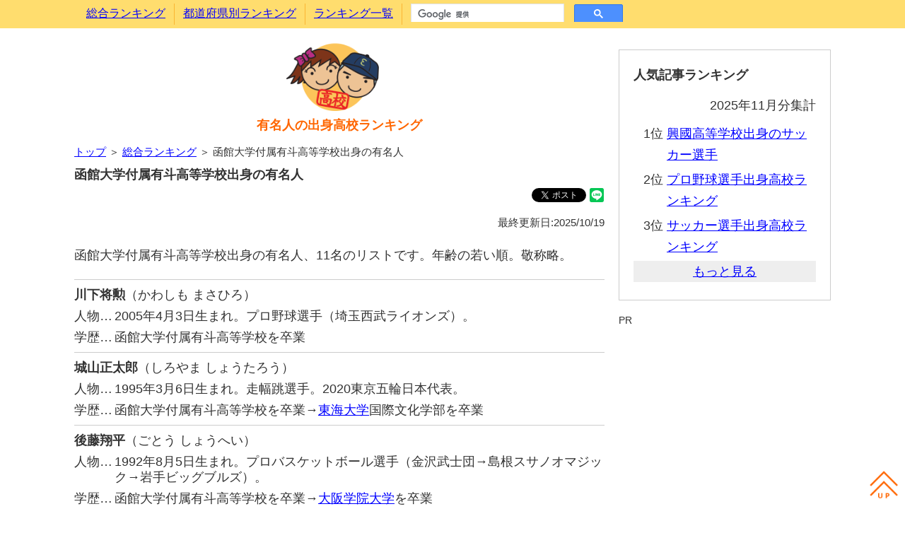

--- FILE ---
content_type: text/html; charset=utf-8
request_url: https://highschool-rank.net/00000327.htm
body_size: 2360
content:
<!DOCTYPE html>
<html lang="ja">
<head>
<meta http-equiv="Content-Type" content="text/html;charset=utf-8" />
<meta http-equiv="Content-Language" content="ja" />
<meta http-equiv="Content-Style-Type" content="text/css" />
<meta http-equiv="Content-Script-Type" content="text/javascript" />
<meta name="description" content="函館大学付属有斗高等学校出身の有名人11名のリストです。生年月日順に並んでいるので、同級生、先輩後輩関係も確認できます。" />
<meta name="reply-To" content="celebinfo@highschool-rank.net" />
<meta name="robots" content="all" />
<meta name="viewport" content="width=device-width,initial-scale=1">
<link href="divstyle.css" type="text/css" rel="stylesheet" />
<link rel="alternate" type="application/rss+xml" title="rss" href="https://highschool-rank.net/index.rdf" />
<link rel="alternate" type="application/atom+xml" title="Atom" href="https://highschool-rank.net/atom.xml" />
<link rev="made" href="mailto:celebinfo@highschool-rank.net" />
<title>函館大学付属有斗高等学校出身の有名人11人―有名人の出身高校ランキング</title>
<!-- Global Site Tag (gtag.js) - Google Analytics -->
<script async src="https://www.googletagmanager.com/gtag/js?id=UA-1631554-12"></script>
<script>
  window.dataLayer = window.dataLayer || [];
  function gtag(){dataLayer.push(arguments)};
  gtag('js', new Date());
  gtag('config', 'UA-1631554-12');
</script>
</head>
<body>

<!-- メニュー部 Start -->
<div id="menu" class="clearfix"></div>
<!-- メニュー部 End -->

<!-- メイン部 Start -->
<div class="main pccentering clearfix">
 <!-- 記事部 Start -->
 <div class="article">
  <div id="sitelogo">
   <a href="https://highschool-rank.net/"><img src="https://highschool-rank.net/TopIcon.png" alt="有名人の出身高校ランキング" /></a>
   <h1><a name="top" id="top" href="https://highschool-rank.net/">有名人の出身高校ランキング</a></h1>
  </div>
  <div class="pageguide"><a href="/">トップ</a> ＞ <a href="https://highschool-rank.net/ranking_all.htm">総合ランキング</a> ＞ 函館大学付属有斗高等学校出身の有名人</div>
  <h2>函館大学付属有斗高等学校出身の有名人</h2>
  <div class="bookmarks">
   <iframe src="https://www.facebook.com/plugins/share_button.php?href=https://highschool-rank.net/00000327.htm&layout=button&size=small&mobile_iframe=true&width=61&height=20&appId" width="61" height="20" style="border:none;overflow:hidden" scrolling="no"frameborder="0" allowTransparency="true" allow="encrypted-media"></iframe>
   <a href="https://twitter.com/share?ref_src=twsrc%5Etfw" class="twitter-share-button" data-show-count="false">Tweet</a><script async src="https://platform.twitter.com/widgets.js" charset="utf-8"></script>
   <div class="line-it-button" data-lang="ja" data-type="share-b" data-url="https://highschool-rank.net/00000327.htm"style="display:none;"></div>
   <script src="https://d.line-scdn.net/r/web/social-plugin/js/thirdparty/loader.min.js" async="async" defer="defer"></script>
  </div>
  <div class="rightmini">最終更新日:2025/10/19</div>
  <p>函館大学付属有斗高等学校出身の有名人、11名のリストです。年齢の若い順。敬称略。</p>
  <div class="listceleb_top">
   <div class="listceleb_name"><span class="listceleb_namespan">川下将勲</span>（かわしも まさひろ）</div>
   <div class="listceleb_tblposition"><div class="listceleb_tblcellitem">人物…</div><div class="listceleb_tblcelltext">2005年4月3日生まれ。プロ野球選手（埼玉西武ライオンズ）。</div></div>
   <div class="listceleb_tblsclhistory"><div class="listceleb_tblcellitem">学歴…</div><div class="listceleb_tblcelltext">函館大学付属有斗高等学校を卒業</div></div>
  </div>
  <div class="listceleb">
   <div class="listceleb_name"><span class="listceleb_namespan">城山正太郎</span>（しろやま しょうたろう）</div>
   <div class="listceleb_tblposition"><div class="listceleb_tblcellitem">人物…</div><div class="listceleb_tblcelltext">1995年3月6日生まれ。走幅跳選手。2020東京五輪日本代表。</div></div>
   <div class="listceleb_tblsclhistory"><div class="listceleb_tblcellitem">学歴…</div><div class="listceleb_tblcelltext">函館大学付属有斗高等学校を卒業→<a href="https://university-rank.com/00000033.htm">東海大学</a>国際文化学部を卒業</div></div>
  </div>
  <div class="listceleb">
   <div class="listceleb_name"><span class="listceleb_namespan">後藤翔平</span>（ごとう しょうへい）</div>
   <div class="listceleb_tblposition"><div class="listceleb_tblcellitem">人物…</div><div class="listceleb_tblcelltext">1992年8月5日生まれ。プロバスケットボール選手（金沢武士団→島根スサノオマジック→岩手ビッグブルズ）。</div></div>
   <div class="listceleb_tblsclhistory"><div class="listceleb_tblcellitem">学歴…</div><div class="listceleb_tblcelltext">函館大学付属有斗高等学校を卒業→<a href="https://university-rank.com/00000137.htm">大阪学院大学</a>を卒業</div></div>
  </div>
  <div class="listceleb">
   <div class="listceleb_name"><span class="listceleb_namespan">三浦拓也</span>（みうら たくや）</div>
   <div class="listceleb_tblposition"><div class="listceleb_tblcellitem">人物…</div><div class="listceleb_tblcelltext">1991年11月29日生まれ。元バレーボール選手（東京ヴェルディ）。</div></div>
   <div class="listceleb_tblsclhistory"><div class="listceleb_tblcellitem">学歴…</div><div class="listceleb_tblcelltext">函館大学付属有斗高等学校を卒業→<a href="https://university-rank.com/00000338.htm">国際武道大学</a>を卒業</div></div>
  </div>
  <div class="listceleb">
   <div class="listceleb_name"><span class="listceleb_namespan">古田史郎</span>（ふるた しろう）</div>
   <div class="listceleb_tblposition"><div class="listceleb_tblcellitem">人物…</div><div class="listceleb_tblcelltext">1988年1月29日生まれ。元バレーボール選手（東レアローズ、ジェイテクトSTINGSなど）。</div></div>
   <div class="listceleb_tblsclhistory"><div class="listceleb_tblcellitem">学歴…</div><div class="listceleb_tblcelltext">函館大学付属有斗高等学校を卒業→<a href="https://university-rank.com/00000007.htm">法政大学</a>を卒業</div></div>
  </div>
  <div class="listceleb">
   <div class="listceleb_name"><span class="listceleb_namespan">澤田剛</span>（さわだ つよし）</div>
   <div class="listceleb_tblposition"><div class="listceleb_tblcellitem">人物…</div><div class="listceleb_tblcelltext">1975年11月21日生まれ。元プロ野球選手（福岡ダイエーホークス）。</div></div>
   <div class="listceleb_tblsclhistory"><div class="listceleb_tblcellitem">学歴…</div><div class="listceleb_tblcelltext">函館大学付属有斗高等学校を卒業</div></div>
  </div>
  <div class="listceleb">
   <div class="listceleb_name"><span class="listceleb_namespan">山口圭司</span>（やまぐち けいじ）</div>
   <div class="listceleb_tblposition"><div class="listceleb_tblcellitem">人物…</div><div class="listceleb_tblcelltext">1974年2月17日生まれ。元プロボクサー。俳優（連続テレビ小説『だんだん』に出演）。</div></div>
   <div class="listceleb_tblsclhistory"><div class="listceleb_tblcellitem">学歴…</div><div class="listceleb_tblcelltext">函館大学付属有斗高等学校を卒業</div></div>
  </div>
  <div class="listceleb">
   <div class="listceleb_name"><span class="listceleb_namespan">盛田幸妃</span>（もりた こうき。現役時の登録名は盛田幸希）</div>
   <div class="listceleb_tblposition"><div class="listceleb_tblcellitem">人物…</div><div class="listceleb_tblcelltext">1969年11月21日生まれ、2015年10月16日没。プロ野球選手（横浜ベイスターズ→大阪近鉄バファローズ）。</div></div>
   <div class="listceleb_tblsclhistory"><div class="listceleb_tblcellitem">学歴…</div><div class="listceleb_tblcelltext">函館大学付属有斗高等学校を卒業</div></div>
  </div>
  <div class="listceleb">
   <div class="listceleb_name"><span class="listceleb_namespan">清川浩行</span>（きよかわ ひろゆき）</div>
   <div class="listceleb_tblposition"><div class="listceleb_tblcellitem">人物…</div><div class="listceleb_tblcelltext">1967年6月3日生まれ。元サッカー選手（柏レイソル）。ロアッソ熊本の元監督。</div></div>
   <div class="listceleb_tblsclhistory"><div class="listceleb_tblcellitem">学歴…</div><div class="listceleb_tblcelltext">函館大学付属有斗高等学校を卒業</div></div>
  </div>
  <div class="listceleb">
   <div class="listceleb_name"><span class="listceleb_namespan">佐藤義則</span>（さとう よしのり）</div>
   <div class="listceleb_tblposition"><div class="listceleb_tblcellitem">人物…</div><div class="listceleb_tblcelltext">1954年9月11日生まれ。元プロ野球選手（オリックス・ブルーウェーブ）。</div></div>
   <div class="listceleb_tblsclhistory"><div class="listceleb_tblcellitem">学歴…</div><div class="listceleb_tblcelltext">函館大学付属有斗高等学校を卒業→<a href="https://university-rank.com/00000010.htm">日本大学</a>を卒業</div></div>
  </div>
  <div class="listceleb">
   <div class="listceleb_name"><span class="listceleb_namespan">北海太郎</span>（ほっかい たろう）</div>
   <div class="listceleb_tblposition"><div class="listceleb_tblcellitem">人物…</div><div class="listceleb_tblcelltext">1940年生まれ。お笑いタレント（元サウンドコピー）。</div></div>
   <div class="listceleb_tblsclhistory"><div class="listceleb_tblcellitem">学歴…</div><div class="listceleb_tblcelltext">函館大学付属有斗高等学校を卒業</div></div>
  </div>
  <div class="listceleb_bottom">
   <script async src="//pagead2.googlesyndication.com/pagead/js/adsbygoogle.js"></script>
   <ins class="adsbygoogle" style="display:block" data-ad-format="fluid" data-ad-layout-key="-gu-3+1f-3d+2z" data-ad-client="ca-pub-4017841057824857" data-ad-slot="6495162061"></ins>
   <script>
    (adsbygoogle = window.adsbygoogle || []).push({});
   </script>
  </div>
  <p>なお、函館大学付属有斗高等学校は、ジャンル別ランキングで以下の順位です。こちらも合わせてご覧ください。</p>
  <ul class="genrerank">
   <li><a href="https://highschool-rank.net/00001573.htm">プロ野球選手出身高校ランキング</a>で328位</li>
   <li><a href="https://highschool-rank.net/00002573.htm">サッカー選手出身高校ランキング</a>で625位</li>
   <li><a href="https://highschool-rank.net/ranking_comedian.htm">お笑い芸人出身高校ランキング</a>で220位</li>
   <li><a href="https://highschool-rank.net/ranking_volleyballplayer.htm">バレーボール選手出身高校ランキング</a>で151位</li>
   <li><a href="https://highschool-rank.net/ranking_basketballplayer.htm">バスケットボール選手出身高校ランキング</a>で203位</li>
   <li><a href="https://highschool-rank.net/ranking_trackfieldathlete.htm">陸上選手出身高校ランキング</a>で128位</li>
   <li><a href="https://highschool-rank.net/ranking_olympic2020.htm">2020東京五輪代表選手出身高校ランキング</a>で89位</li>
  </ul>
  <p style="margin-bottom:20px;">「この人も函館大学付属有斗高等学校出身の有名人だ」という情報がありましたら、「<a href="https://highschool-rank.net/wantinginfo.htm">情報をお寄せいただける方へ</a>」から情報をお寄せください。</p>
  <div class="bookmarks">
   <iframe src="https://www.facebook.com/plugins/share_button.php?href=https://highschool-rank.net/00000327.htm&layout=button&size=small&mobile_iframe=true&width=61&height=20&appId" width="61" height="20" style="border:none;overflow:hidden" scrolling="no"frameborder="0" allowTransparency="true" allow="encrypted-media"></iframe>
   <a href="https://twitter.com/share?ref_src=twsrc%5Etfw" class="twitter-share-button" data-show-count="false">Tweet</a><script async src="https://platform.twitter.com/widgets.js" charset="utf-8"></script>
   <div class="line-it-button" data-lang="ja" data-type="share-b" data-url="https://highschool-rank.net/00000327.htm"style="display:none;"></div>
   <script src="https://d.line-scdn.net/r/web/social-plugin/js/thirdparty/loader.min.js" async="async" defer="defer"></script>
  </div>
  <div class="sponsor">関連コンテンツ</div>
<script async src="//pagead2.googlesyndication.com/pagead/js/adsbygoogle.js"></script>
<ins class="adsbygoogle" style="display:block" data-ad-format="autorelaxed" data-ad-client="ca-pub-4017841057824857" data-ad-slot="1654356781"></ins>
<script>
 (adsbygoogle = window.adsbygoogle || []).push({});
</script>
 </div>
 <!-- 記事部 End -->

 <!-- サイド部 Start -->
 <div class="side">
  <div id="sidecontent" name="sidecontent"></div>
  <div class="sponsor">PR</div>
  <script async src="//pagead2.googlesyndication.com/pagead/js/adsbygoogle.js"></script>
  <ins class="adsbygoogle" style="display:block" data-ad-client="ca-pub-4017841057824857" data-ad-slot="7597808403" data-ad-format="auto"></ins>
  <script>
   (adsbygoogle = window.adsbygoogle || []).push({});
  </script>
 </div>
 <!-- サイド部 End -->
</div>
<!-- メイン部 End -->

<!-- フッター部 Start -->
<div id="footer" class="clearfix"></div>
<!-- フッター部 End -->

<!-- スクリプト部 Start -->
<script type="text/javascript" src="jquery-3.7.1.min.js" charset="UTF-8"></script>
<script type="text/javascript" src="commonscript.js" charset="UTF-8"></script>
<!-- スクリプト部 End -->

</body></html>

--- FILE ---
content_type: text/html; charset=utf-8
request_url: https://highschool-rank.net/menucontent.htm
body_size: -23
content:
<div class="pccentering">
 <div id="menu_btn">
    <span></span>
    <span></span>
    <span></span>
 </div>
 <div id="menu_list" class="clearfix">
  <ul>
   <li><a href="https://highschool-rank.net/ranking_all.htm">総合ランキング</a></li>
   <li><a href="https://highschool-rank.net/pagelist_area.htm">都道府県別ランキング</a></li>
   <li><a href="https://highschool-rank.net/">ランキング一覧</a></li>
   <li id="menu_search">
    <script>
     (function() {
       var cx = 'partner-pub-4017841057824857:mm2jtzrtj46';
       var gcse = document.createElement('script');
       gcse.type = 'text/javascript';
       gcse.async = true;
       gcse.src = 'https://cse.google.com/cse.js?cx=' + cx;
       var s = document.getElementsByTagName('script')[0];
       s.parentNode.insertBefore(gcse, s);
      })();
    </script>
    <gcse:searchbox-only></gcse:searchbox-only>
   </li>
  </ul>
 </div>
 <div id="menu_up"><img alt="menu close" src="https://highschool-rank.net/UpIcon.png" /></div>
</div>

<script>
 $('#menu_btn').click(function() {$('#menu_btn').toggleClass('active');$('#menu_list').toggle();});
 $("#menu_up").click(function(){$('body, html').scrollTop(0);});
</script>


--- FILE ---
content_type: text/html; charset=utf-8
request_url: https://highschool-rank.net/sidecontent.htm
body_size: 310
content:
<div class="box_ccc">
 <div class="boxtitle">人気記事ランキング</div>
 <div style="text-align:right;margin-bottom:10px;">2025年11月分集計</div>
 <div class="side_accessranking">
  <div class="clearfix">
   <div class="side_rankno">1位</div>
   <div class="side_rankpage">
    <!-- 1位リンク先 -->
    <a href="https://highschool-rank.net/00002573_00000964.htm">興國高等学校出身のサッカー選手</a>
   </div>
  </div>
  <div class="clearfix">
   <div class="side_rankno">2位</div>
   <div class="side_rankpage">
    <!-- 2位リンク先 -->
    <a href="https://highschool-rank.net/00001573.htm">プロ野球選手出身高校ランキング</a>
   </div>
  </div>
  <div class="clearfix">
   <div class="side_rankno">3位</div>
   <div class="side_rankpage">
    <!-- 3位リンク先 -->
    <a href="https://highschool-rank.net/00002573.htm">サッカー選手出身高校ランキング</a>
   </div>
  </div>
 </div>
 <div class="readmore">もっと見る</div>
 <div class="side_accessranking">
  <div class="clearfix">
   <div class="side_rankno">4位</div>
   <div class="side_rankpage">
    <!-- 4位リンク先 -->
    <a href="https://highschool-rank.net/ranking_volleyballplayer_00001426.htm">鎮西高等学校出身のバレーボール選手</a>
   </div>
  </div>
  <div class="clearfix">
   <div class="side_rankno">5位</div>
   <div class="side_rankpage">
    <!-- 5位リンク先 -->
    <a href="https://highschool-rank.net/00002573_00001184.htm">仙台育英学園高等学校出身のサッカー選手</a>
   </div>
  </div>
  <div class="clearfix">
   <div class="side_rankno">6位</div>
   <div class="side_rankpage">
    <!-- 6位リンク先 -->
    <a href="https://highschool-rank.net/00001573_00000798.htm">大阪桐蔭高等学校出身のプロ野球選手</a>
   </div>
  </div>
 </div>
 <div class="readmore">もっと見る</div>
 <div class="side_accessranking">
  <div class="clearfix">
   <div class="side_rankno">7位</div>
   <div class="side_rankpage">
    <!-- 7位リンク先 -->
    <a href="https://highschool-rank.net/00001573_00000008.htm">PL学園高等学校出身のプロ野球選手</a>
   </div>
  </div>
  <div class="clearfix">
   <div class="side_rankno">8位</div>
   <div class="side_rankpage">
    <!-- 8位リンク先 -->
    <a href="https://highschool-rank.net/00001148.htm">堀越高等学校出身の有名人</a>
   </div>
  </div>
  <div class="clearfix">
   <div class="side_rankno">9位</div>
   <div class="side_rankpage">
    <!-- 9位リンク先 -->
    <a href="https://highschool-rank.net/ranking_volleyballplayer.htm">バレーボール選手出身高校ランキング</a>
   </div>
  </div>
  <div class="clearfix">
   <div class="side_rankno">10位</div>
   <div class="side_rankpage">
    <!-- 10位リンク先 -->
    <a href="https://highschool-rank.net/00002573_00000466.htm">長崎県立国見高等学校出身のサッカー選手</a>
   </div>
  </div>
 </div>
 <div class="readmore">もっと見る</div>
 <div class="side_accessranking">
  <div class="clearfix">
   <div class="side_rankno">11位</div>
   <div class="side_rankpage">
    <!-- 11位リンク先 -->
    <a href="https://highschool-rank.net/00002573_00000461.htm">武南高等学校出身のサッカー選手</a>
   </div>
  </div>
  <div class="clearfix">
   <div class="side_rankno">12位</div>
   <div class="side_rankpage">
    <!-- 12位リンク先 -->
    <a href="https://highschool-rank.net/ranking_basketballplayer_00000089.htm">福岡第一高等学校出身のバスケットボール選手</a>
   </div>
  </div>
  <div class="clearfix">
   <div class="side_rankno">13位</div>
   <div class="side_rankpage">
    <!-- 13位リンク先 -->
    <a href="https://highschool-rank.net/ranking_comedian.htm">お笑い芸人出身高校ランキング</a>
   </div>
  </div>
  <div class="clearfix">
   <div class="side_rankno">14位</div>
   <div class="side_rankpage">
    <!-- 14位リンク先 -->
    <a href="https://highschool-rank.net/ranking_all.htm">総合ランキング</a>
   </div>
  </div>
  <div class="clearfix">
   <div class="side_rankno">15位</div>
   <div class="side_rankpage">
    <!-- 15位リンク先 -->
    <a href="https://highschool-rank.net/ranking_basketballplayer_00001586.htm">桜花学園高等学校出身のバスケットボール選手</a>
   </div>
  </div>
 </div>
 <div class="readmore">もっと見る</div>
 <div class="side_accessranking">
  <div class="clearfix">
   <div class="side_rankno">16位</div>
   <div class="side_rankpage">
    <!-- 16位リンク先 -->
    <a href="https://highschool-rank.net/ranking_basketballplayer.htm">バスケットボール選手出身高校ランキング</a>
   </div>
  </div>
  <div class="clearfix">
   <div class="side_rankno">17位</div>
   <div class="side_rankpage">
    <!-- 17位リンク先 -->
    <a href="https://highschool-rank.net/ranking_announcer.htm">アナウンサー出身高校ランキング</a>
   </div>
  </div>
  <div class="clearfix">
   <div class="side_rankno">18位</div>
   <div class="side_rankpage">
    <!-- 18位リンク先 -->
    <a href="https://highschool-rank.net/00002573_00001083.htm">静岡学園高等学校出身のサッカー選手</a>
   </div>
  </div>
  <div class="clearfix">
   <div class="side_rankno">19位</div>
   <div class="side_rankpage">
    <!-- 19位リンク先 -->
    <a href="https://highschool-rank.net/00002573_00001132.htm">前橋育英高等学校出身のサッカー選手</a>
   </div>
  </div>
  <div class="clearfix">
   <div class="side_rankno">20位</div>
   <div class="side_rankpage">
    <!-- 20位リンク先 -->
    <a href="https://highschool-rank.net/00002573_00001148.htm">堀越高等学校出身のサッカー選手</a>
   </div>
  </div>
 </div>
</div>

<script>
 var firstshow = $('.side_accessranking:first');
 firstshow.css('display','block');
 firstshow.nextAll('.readmore:first').css('display','block');
 $('.readmore').on('click', function() {
  $(this).css('display','none');
  $(this).next('.side_accessranking').slideDown('fast');
  $(this).nextAll('.readmore:first').css('display','block');
 });
</script>


--- FILE ---
content_type: text/html; charset=utf-8
request_url: https://www.google.com/recaptcha/api2/aframe
body_size: 112
content:
<!DOCTYPE HTML><html><head><meta http-equiv="content-type" content="text/html; charset=UTF-8"></head><body><script nonce="od5eZkm0ga_eTAzn4aS6hQ">/** Anti-fraud and anti-abuse applications only. See google.com/recaptcha */ try{var clients={'sodar':'https://pagead2.googlesyndication.com/pagead/sodar?'};window.addEventListener("message",function(a){try{if(a.source===window.parent){var b=JSON.parse(a.data);var c=clients[b['id']];if(c){var d=document.createElement('img');d.src=c+b['params']+'&rc='+(localStorage.getItem("rc::a")?sessionStorage.getItem("rc::b"):"");window.document.body.appendChild(d);sessionStorage.setItem("rc::e",parseInt(sessionStorage.getItem("rc::e")||0)+1);localStorage.setItem("rc::h",'1768663205566');}}}catch(b){}});window.parent.postMessage("_grecaptcha_ready", "*");}catch(b){}</script></body></html>

--- FILE ---
content_type: text/css; charset=utf-8
request_url: https://highschool-rank.net/divstyle.css
body_size: 1862
content:
a:link{color:#0000ff;}
blockquote{background-color:#ffdd6e;border:1px dotted #fbb533;margin:0 10px;padding:10px;}
body{
 font-family:'メイリオ',Meiryo,'Meiryo UI', 'ＭＳ Ｐゴシック', sans-serif;
 background-color:#ffffff;
 color:#333333;
 margin:0;
 padding:0;
 position:relative;
 left:0;
}
img{border:none;}
h1{
 font-size:18px;
 font-weight:bold;
 margin:0 0 12px 0;
}
h1 a:link   {color:#FF6600;text-decoration:none;}
h1 a:visited{color:#FF6600;text-decoration:none;}
h1 a:active {color:#FF6600;text-decoration:none;}
h1 a:hover  {color:#FF6600;text-decoration:none;}
h2{
 font-size:18px;
 font-weight:bold;
 line-height:100%;
 margin:10px 0;
}
h3{
 background-color:#ffdd6e;
 border:1px solid #fbb533;
 font-weight:bold;
 line-height:120%;
 margin:10px 0;
 padding:5px 10px;
}
h4{clear:both;font-size:105%;font-weight:bold;line-height:100%;margin:25px 0 5px 0;}
h5{border-left:15px solid #fbb533;border-bottom:1px solid #fbb533;font-size:105%;font-weight:bold;line-height:100%;padding:10px;margin:30px 0 10px 0;}
p{line-height:150%;margin:20px 0;}
.pccentering{
 margin-left:auto;
 margin-right:auto;
 width:1070px;
}

/* メニュー部 */
#menu{
 position:fixed;
 top:0;
 left:0;
 z-index:1;
 width:100%;
 background-color:#ffdd6e;
}
#menu_list{
 margin:0;
 padding:5px;
 z-index:3;
}
#menu_list ul{
 list-style:none;
 margin:0;
 padding:0;
}
#menu_list li{
 float:left;
 height:22px;
 margin:0;
 padding:4px 12px;
 border-right:1px solid #fbb533;
 font-size:16px;
}
#menu_list form{
 float:left;
}
#menu_search{
 overflow:hidden;
 width:300px;
 padding-top:0 !important;
 border-right:none !important;
}
#menu_up{
 cursor:pointer;
 position:fixed;
 right:10px;
 bottom:10px;
}
#menu_up img{width:40px;}

/* ハンバーガーアイコン部 */
#menu_btn {  
  display: none;
  transition: all .5s;
  box-sizing: border-box;
  position: relative;
  width: 40px;
  height: 40px;
  cursor: pointer;
  margin: 6px;
  background-color:rgba(255, 255, 255, 0.7);
}
#menu_btn span {
  display: inline-block;
  transition: all .5s;
  box-sizing: border-box;
  position: absolute;
  left: 6px;
  width: 28px;
  height: 4px;
  background-color: #FF6600;
  border-radius: 4px;
}
#menu_btn span:nth-of-type(1) {top: 6px;}
#menu_btn span:nth-of-type(2) {top: 18px;}
#menu_btn span:nth-of-type(3) {bottom:6px;}
#menu_btn span:nth-of-type(1) {
  -webkit-animation: menu_btn-bar01 .5s forwards;
  animation: menu_btn-bar01 .5s forwards;
}
@-webkit-keyframes menu_btn-bar01 {
    0% {-webkit-transform: translateY(12px) rotate(45deg);}
   50% {-webkit-transform: translateY(12px) rotate(0);}
  100% {-webkit-transform: translateY(0) rotate(0);}
}
@keyframes menu_btn-bar01 {
    0% {transform: translateY(12px) rotate(45deg);}
   50% {transform: translateY(12px) rotate(0);}
  100% {transform: translateY(0) rotate(0);}
}
#menu_btn span:nth-of-type(2) {
  transition: all .25s .25s;
  opacity: 1;
}
#menu_btn span:nth-of-type(3) {
  -webkit-animation: menu_btn-bar03 .5s forwards;
  animation: menu_btn-bar03 .5s forwards;
} 
@-webkit-keyframes menu_btn-bar03 {
  0% {-webkit-transform: translateY(-12px) rotate(-45deg);}
  50% {-webkit-transform: translateY(-12px) rotate(0);}
  100% {-webkit-transform: translateY(0) rotate(0);}
}
@keyframes menu_btn-bar03 {
  0% {transform: translateY(-12px) rotate(-45deg);}
  50% {transform: translateY(-12px) rotate(0);}
  100% {transform: translateY(0) rotate(0);}
} 
#menu_btn.active span:nth-of-type(1) {
  -webkit-animation: active-menu_btn-bar01 .5s forwards;
  animation: active-menu_btn-bar01 .5s forwards;
}
@-webkit-keyframes active-menu_btn-bar01 {
  0% {-webkit-transform: translateY(0) rotate(0);}
  50% {-webkit-transform: translateY(12px) rotate(0);}
  100% {-webkit-transform: translateY(12px) rotate(45deg);}
}
@keyframes active-menu_btn-bar01 {
  0% {transform: translateY(0) rotate(0);}
  50% {transform: translateY(12px) rotate(0);}
  100% {transform: translateY(12px) rotate(45deg);}
}
#menu_btn.active span:nth-of-type(2) {
  opacity: 0;
}
#menu_btn.active span:nth-of-type(3) {
  -webkit-animation: active-menu_btn-bar03 .5s forwards;
  animation: active-menu_btn-bar03 .5s forwards;
}
@-webkit-keyframes active-menu_btn-bar03 {
  0% {-webkit-transform: translateY(0) rotate(0);}
  50% {-webkit-transform: translateY(-12px) rotate(0);}
  100% {-webkit-transform: translateY(-12px) rotate(-45deg);}
}
@keyframes active-menu_btn-bar03 {
  0% {transform: translateY(0) rotate(0);}
  50% {transform: translateY(-12px) rotate(0);}
  100% {transform: translateY(-12px) rotate(-45deg);}
} 

/* メイン部 */
.main{
 margin-top:50px;
 padding:0 10px;
 font-size:18px;
}

/* 記事部 */
.article{
 float:left;
 width:750px;
 font-size:18px;
 line-height:26px;
}
#sitelogo    {text-align:center;}
#sitelogo img{width:150px;}
#topnews     {margin-bottom:30px;}
.box_ccc{
 margin:20px 0;
 padding:20px;
 border:#cccccc 1px solid;
 font-size:18px;
 line-height:30px;
}
.boxtitle{
 margin-bottom:13px;
 font-size:18px;
 font-weight:bold;
}
.boxranking{
 margin:6px 0;
 padding:8px;
 border:#cccccc 1px solid;
 font-size:18px;
}
.boxranking_no{
 float:left;
 margin-right:8px;
 width:48px;
 text-align:right;
}
.boxranking_no_1d{
 float:left;
 margin-right:8px;
 width:30px;
 text-align:right;
}
.boxranking_no_2d{
 float:left;
 margin-right:8px;
 width:42px;
 text-align:right;
}
.boxranking_no_3d{
 float:left;
 margin-right:8px;
 width:54px;
 text-align:right;
}
.boxranking_people{
 float:left;
 margin-right:8px;
 width:48px;
 text-align:right;
}
.boxranking_people_1d{
 float:left;
 margin-right:8px;
 width:30px;
 text-align:right;
}
.boxranking_people_2d{
 float:left;
 margin-right:8px;
 width:42px;
 text-align:right;
}
.boxranking_people_3d{
 float:left;
 margin-right:8px;
 width:54px;
 text-align:right;
}
.boxranking_people_4d{
 float:left;
 margin-right:8px;
 width:66px;
 text-align:right;
}
.boxranking_sclname{
 float:left;
 width: -webkit-calc(100% - 112px);
 width:calc(100% - 112px);
}
.boxranking_sclname_2d{
 float:left;
 width: -webkit-calc(100% - 73px);
 width:calc(100% - 76px);
}
.boxranking_sclname_3d{
 float:left;
 width: -webkit-calc(100% - 88px);
 width:calc(100% - 88px);
}
.boxranking_sclname_4d{
 float:left;
 width: -webkit-calc(100% - 100px);
 width:calc(100% - 100px);
}
.boxranking_sclname_5d{
 float:left;
 width: -webkit-calc(100% - 112px);
 width:calc(100% - 112px);
}
.boxranking_sclname_6d{
 float:left;
 width: -webkit-calc(100% - 124px);
 width:calc(100% - 124px);
}
.boxranking_sclname_7d{
 float:left;
 width: -webkit-calc(100% - 136px);
 width:calc(100% - 136px);
}
.listceleb{
 margin:0;
 padding:10px 0;
 border-bottom:#cccccc 1px solid;
 font-size:18px;
 line-height:22px;
}
.listceleb_top{
 margin:0;
 padding:10px 0;
 border-top:#cccccc 1px solid;
 border-bottom:#cccccc 1px solid;
 font-size:18px;
 line-height:22px;
}
.listceleb_bottom{
 margin:0;
 padding:10px 0;
 font-size:18px;
 line-height:22px;
}
.listceleb_name{
 margin:0 10px 8px 0;
}
.listceleb_namespan{
 font-weight:bold;
}
.listceleb_tblposition{
 display:table;
 margin:0 0 8px 0;
}
.listceleb_tblsclhistory{
 display:table;
}
.listceleb_tblcellitem{
 display:table-cell;
 width:57px;
}
.listceleb_tblcelltext{
 display:table-cell;
}
.afterlistceleb{
 margin:20px 0;
 font-size:18px;
}
.genrerank{
 margin:0;
 padding:0 10px 0 20px;
 counter-reset:list;
 list-style-type:none;
}
.genrerank li {
 position:relative;
 padding: 0 0 0 20px;
 margin: 7px 0 7px 0px;
 line-height: 30px;
}
.genrerank li:before {
 counter-increment: list;
 content: "";
 position: absolute;
 left: 0px;
 height: 0;
 width: 0;
 border-top: 5px solid transparent;
 border-bottom: 5px solid transparent;
 border-left: 7px solid #999999;
 top: 14px;
 -moz-transform: translateY(-50%);
 -webkit-transform: translateY(-50%);
 -o-transform: translateY(-50%);
 -ms-transform: translateY(-50%);
 transform: translateY(-50%);
}
.arealist{margin-bottom:15px;}

/* サイド部 */
.side{
 float:right;
 text-align:left;
 width:300px;
 position: -webkit-sticky; /* Safariに対応する */
 position: sticky; /* 要素を固定/解除する */
 top:0;
}
.side_accessranking{display:none;}
.side_rankno       {width:42px;float:left;text-align:right;margin-right:5px;}
.side_rankpage     {width:211px;float:left;margin-bottom:5px;}

/* フッター部 */
#footer{
 width:100%;
 background-color:#cccccc;
 margin:10px 0 0 0;
 padding:5px 0;
 font-size:13px;
}
.foot_box{
 float:left;
 margin:0;
 padding:0 10px 10px 10px;
}
#foot_copyright{
 margin-top:5px;
 text-align:center;
}

/* その他クラス */
.readmore{
 text-align:center;
 text-decoration:underline;
 background:#eeeeee;
 margin-bottom:5px;
 color:#0000ff;
 display:none;
}
.readmore:hover{cursor:pointer;}

.pageguide{font-size:85%;}
.leftmini{font-size:85%;text-align:left;}
.centermini{font-size:85%;text-align:center;}
.rightmini{font-size:85%;text-align:right;}
.indexcomment{font-size:90%;margin:3px 0 15px 40px;}
.notecomment{font-size:95%;margin:0 0 5px 0;}
.notice{font-size:85%;color:#dd0000;}                                                       /* 一時的注 */
.cell1{background-color:#ffffcc;}
.cell2{background-color:#ffeeaa;}
.cell3{background-color:#ffdd6e;border:1px solid #fbb533;font-weight:bold;text-align:center;}
.sponsor{font-size:80%;text-align:left;clear:both;}
.sidetitle{background-color:#ffdd6e;border:3px double #fbb533;font-weight:bold;margin:0;padding:5px 10px;}
.searchbox{font-size:90%;width:130px;}
.searchbtn{font-size:90%;padding:2px 4px;}
.navi{font-size:95%;margin:10px 10px 0 0;padding:5px 0px;text-align:right;}
.bookmarks{font-size:95%;margin:8px 0 8px 0;padding:0;text-align:right;}
.rankingtable{margin-bottom:25px;}
.rankingtable TD{line-height:150%;padding:3px 10px;vertical-align:top;}
.rankingcomment{line-height:150%;margin:5px 0 20px 0;}
.celeblist{margin:0 0 10px 0;}
.celeblist TD{font-size:95%;padding:3px 10px;vertical-align:top;}

/* スマホ・タブレット用表示 スマホだけなら479px */
@media screen and (max-width:767px)
{
 h1{font-size:100%;}
 .pccentering{width:auto;}

 /* メニュー部 */
 #menu        {width:auto;background-color:transparent;}
 #menu_btn    {display:inline-block;}
 #menu_list{
  display:none;
  position:fixed;
  top:50px;
  left:0;
  width:250px;
  background-color:#ffdd6e;
  padding:0;
 }
 #menu_list ul{
  list-style:none;
  margin:0px;
  padding:0;
  border-top:1px solid #fbb533;
 }
 #menu_list li{
  float:none;
  margin:0px;
  padding:9px;
  border-bottom:1px solid #fbb533;
 }
 #menu_search{
  width:auto;
  height:40px !important;
  padding:9px !important;
  border-right:1px solid #fbb533 !important;
 }

 /* メイン部 */
 .main{
  width:auto;
  margin-top:5px;
 }

 /* 記事部 */
 .article{
  float:none;
  width:auto;
  font-size:18px;
 }
 #sitelogo img{width:120px;}
 .box_ccc{padding:15px;font-size:18px;line-height:22px;}
 .boxtitle{font-size:18px;}

 /* サイド部 */
 .side    {float:none;width:auto;}
 .side_rankpage{
  width: -webkit-calc(100% - 47px);
  width:calc(100% - 47px);
 }

 /* フッター部 */
 .footarea{width:auto;} 
}

/* 回り込み解除用クラス */
.clearfix:after{
 content: "";
 display: block;
 height: 0;
 clear: both;
 visibility: hidden;
}
.clearfix{
 zoom: 1; /* IE7 */
 display: block;
}